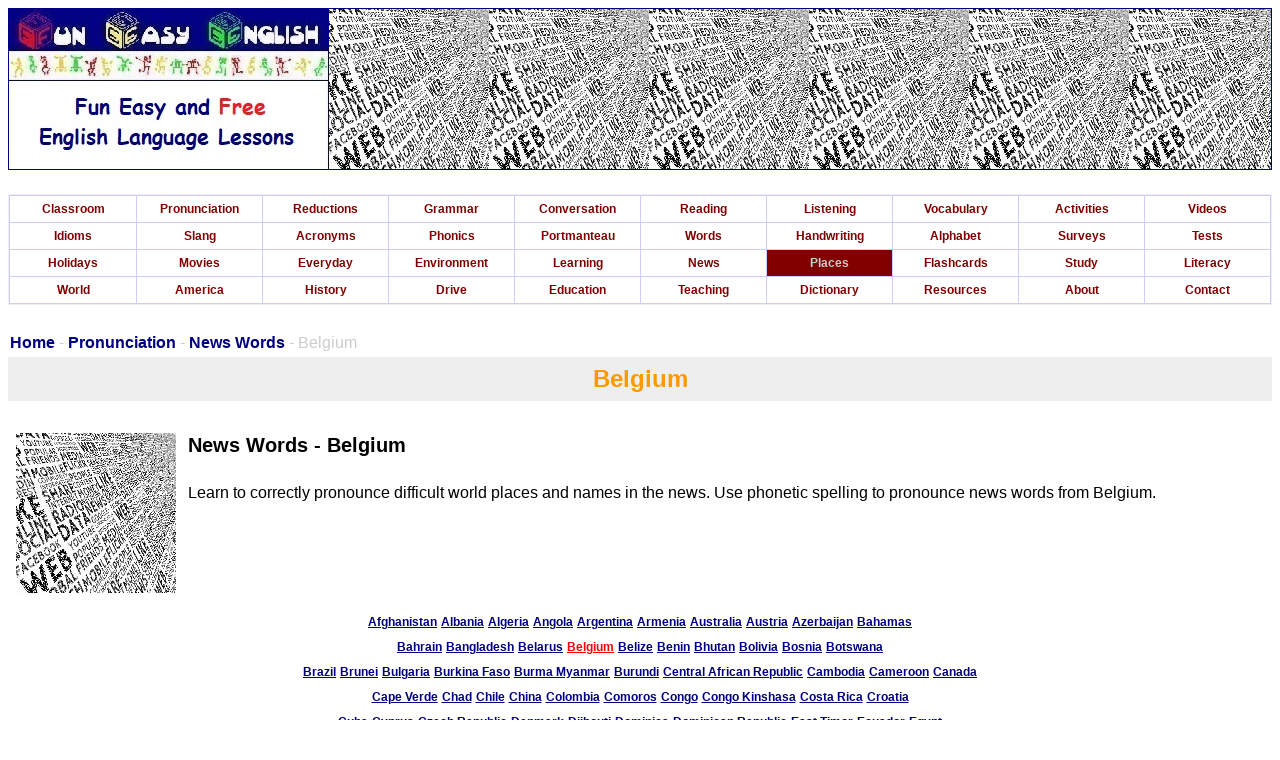

--- FILE ---
content_type: text/html
request_url: https://www.funeasyenglish.com/new-american-english-pronunciation-voice-of-america-voa-news-words-phonetic-spelling-world-places-names-belgium-country.htm
body_size: 7006
content:
<!DOCTYPE html PUBLIC "-//W3C//DTD XHTML 1.0 Transitional//EN" "https://www.w3.org/TR/xhtml1/DTD/xhtml1-transitional.dtd">
<html dir="ltr" xmlns="https://www.w3.org/1999/xhtml" xmlns:v="urn:schemas-microsoft-com:vml" xmlns:o="urn:schemas-microsoft-com:office:office">

<!-- #BeginTemplate "template/newpronunciationwords.dwt" -->

<head>

<meta http-equiv="Content-Language" content="en-us" />
<meta http-equiv="Content-Type" content="text/html; charset=utf-8" />

<!-- #BeginEditable "doctitle" -->
<title>Fun Easy English - new American english pronunciation Voice of America 
VOA news words phonetic spelling world places names Belgium country.</title>
<style type="text/css">
. {
	border-width: 0px;
}
</style>
<!-- #EndEditable -->

<link rel="shortcut icon" href="https://funeasyenglish.com/favicon-fee.ico" />
<link rel="stylesheet" type="text/css" href="CSS/newfeetemplate.css" />
<link rel="stylesheet" type="text/css" href="CSS/newfeepagecontent.css" />


<meta name="keywords" content="fun easy english,fun english,easy english,english,online,free,classroom,pronunciation,grammar,idioms,slang,reductions,contractions,conversation,alphabet writing,videos,activities,tv,television,radio,tests,surveys,facts,travel abroad,travel america,drive america,study america,student resources,teacher resources,dictionary"/>
<meta name="description" content="Fun Easy English - Learn English online for free, classroom, pronunciation, grammar, idioms, slang, reductions, contractions, conversation, alphabet writing, videos, activities, tv, radio, tests, surveys, facts, travel abroad, travel America, drive America, study America, student resources, teacher resources, dictionary."/>
<style type="text/css">
. {
	border-width: 0px;
}
. {
	border-width: 0px;
}
. {
	border-width: 0px;
}
</style>

<meta name="viewport" content="width=device-width, initial-scale=1.0"/>

<!-- Google tag (gtag.js) -->
<script async src="https://www.googletagmanager.com/gtag/js?id=G-69XT6R8QEV"></script>
<script>
  window.dataLayer = window.dataLayer || [];
  function gtag(){dataLayer.push(arguments);}
  gtag('js', new Date());

  gtag('config', 'G-69XT6R8QEV');
</script>

<meta name="google-site-verification" content="sDtkAo9jYT8kTC-Ctb1pNis8iIBUyCpQt9KCJ8RoJoI" />
</head>

<body>

<div class="sitefont">



	
	

		<table style="width: 100%" cellspacing="0" cellpadding="0">
			<tr>
				<td>
				<table style="width: 100%; height: 160px" cellspacing="0" cellpadding="0" class="tableborder">
					<tr>
						<td style="width: 20%">
						<a href="index.htm">
						<img alt="" src="graphics/site/Banner-Header-Site-New.jpg" width="320" height="160" class="graphicbordernone" /></a></td>
						<td style="width: 80%">
						<table style="width: 100%; height: 160px" cellspacing="0" cellpadding="0">
							<tr>
								<td class="bannerpronunciationwords">

								</td>
							</tr>
						</table>
						</td>
					</tr>
				</table>
				</td>
			</tr>
			<tr>
				<td>&nbsp;</td>
			</tr>
			<tr>
				<td>
				<table style="width: 100%" cellspacing="0" cellpadding="0" class="columntable">
					<tr>
						<td>
						<table style="width: 100%" cellspacing="1" class="columntableborder">
							<tr>
								<td style="width: 10%" valign="top" class="columntablebackground">
			<a href="new-classroom-free-online-classes-english-language-lessons-speaking-listening-writing-reading-introduction.htm" class="columntablelinks">
						Classroom</a></td>
								<td style="width: 10%" valign="top" class="columntablebackground">
			<a href="new-american-english-pronunciation-introduction.htm" class="columntablelinks">
						Pronunciation</a></td>
								<td style="width: 10%" valign="top" class="columntablebackground">
			<a href="new-american-english-reductions-reduced-words-introduction.htm" class="columntablelinks">
						Reductions</a></td>
								<td style="width: 10%" valign="top" class="columntablebackground">
			<a href="new-american-english-grammar-introduction.htm" class="columntablelinks">
						Grammar</a></td>
								<td style="width: 10%" valign="top" class="columntablebackground">
			<a href="new-american-english-standard-conversation-introduction.htm" class="columntablelinks">
						Conversation</a></td>
								<td style="width: 10%" valign="top" class="columntablebackground">
			<a href="new-american-english-reading-introduction.htm" class="columntablelinks">
						Reading</a></td>
								<td style="width: 10%" valign="top" class="columntablebackground">
			<a href="new-american-english-listening-online-television-video-audio-programs.htm" class="columntablelinks">
						Listening</a></td>
								<td style="width: 10%" valign="top" class="columntablebackground">
			<a href="new-american-english-language-vocabulary-pictures-words-dictionary-study-practice-introduction.htm" class="columntablelinks">
						Vocabulary</a></td>
								<td style="width: 10%" valign="top" class="columntablebackground">
			<a href="new-american-english-standard-activities-introduction.htm" class="columntablelinks">
						Activities</a></td>
								<td style="width: 10%" valign="top" class="columntablebackground">
			<a href="new-american-english-language-video-lessons-introduction.htm" class="columntablelinks">
						Videos</a></td>
							</tr>
							<tr>
								<td style="width: 10%" valign="top" class="columntablebackground">
			<a href="new-american-english-idioms-introduction.htm" class="columntablelinks">
						Idioms</a></td>
								<td style="width: 10%" valign="top" class="columntablebackground">
			<a href="new-american-english-slang-introduction.htm" class="columntablelinks">
						Slang</a></td>
								<td style="width: 10%" valign="top" class="columntablebackground">
			<a href="new-american-english-standard-acronyms-internet-cyber-slang-chatspeak-netspeak-shorthand-translexical-phonological-abbreviations-introduction.htm" class="columntablelinks">
						Acronyms</a></td>
								<td style="width: 10%" valign="top" class="columntablebackground">
			<a href="new-education-learning-program-course-lesson-instruction-materials-kids-english-activity-elementary-school-fun-easy-english-reading-phonics-three-letter-words-introduction.htm" class="columntablelinks">
						Phonics</a></td>
								<td style="width: 10%" valign="top" class="columntablebackground">
			<a href="new-american-english-language-vocabulary-standard-portmanteau-merged-words-definition-meaning-introduction.htm" class="columntablelinks">
						Portmanteau</a></td>
								<td style="width: 10%" valign="top" class="columntablebackground">
			<a href="new-american-english-language-vocabulary-pictures-words-dictionary-study-practice-voa-voice-of-america-special-english-word-book-definition-meaning-introduction.htm" class="columntablelinks">
						Words</a></td>
								<td style="width: 10%" valign="top" class="columntablebackground">
			<a href="new-writing-english-alphabet-in-manuscript-and-cursive-introduction.htm" class="columntablelinks">
						Handwriting</a></td>
								<td style="width: 10%" valign="top" class="columntablebackground">
						<a href="new-writing-english-alphabet-for-kids-introduction.htm" class="columntablelinks">
												Alphabet</a></td>
								<td style="width: 10%" valign="top" class="columntablebackground">
			<a href="new-american-english-study-practice-reading-writing-survey-poll-opinion-questionnaire-introduction.htm" class="columntablelinks">
						Surveys</a></td>
								<td style="width: 10%" valign="top" class="columntablebackground">
			<a href="new-english-test-exam-quiz-questionnaire-assessment-evaluation-study-practice-introduction.htm" class="columntablelinks">
						Tests</a></td>
							</tr>
							<tr>
								<td style="width: 10%" valign="top" class="columntablebackground">
			<a href="new-american-english-reading-holidays-introduction.htm" class="columntablelinks">
						Holidays</a></td>
								<td style="width: 10%" valign="top" class="columntablebackground">
			<a href="new-american-english-vocabulary-voa-voice-of-america-at-the-movies-videos-introduction.htm" class="columntablelinks">
						Movies</a></td>
								<td style="width: 10%" valign="top" class="columntablebackground">
			<a href="new-american-english-grammar-voa-voice-of-america-videos-introduction.htm" class="columntablelinks">
						Everyday</a></td>
								<td style="width: 10%" valign="top" class="columntablebackground">
			<a href="new-environment.htm" class="columntablelinks">
						Environment</a></td>
								<td style="width: 10%" valign="top" class="columntablebackground">
			<a href="new-home-learning-program-introduction.htm" class="columntablelinks">
						Learning</a></td>
								<td style="width: 10%" valign="top" class="columntablebackground">
			<a href="new-american-english-vocabulary-voa-voice-of-america-news-words-videos-introduction.htm" class="columntablelinks">
						News</a></td>
								<td style="width: 10%" valign="top" class="columnlinkbackground">
			<a href="new-american-english-pronunciation-voice-of-america-voa-news-words-phonetic-spelling-world-places-names-introduction.htm" class="columnlinksfont">
						Places</a></td>
								<td style="width: 10%" valign="top" class="columntablebackground">
			<a href="new-american-english-language-vocabulary-pictures-words-dictionary-study-practice-flashcards-presentation-introduction.htm" class="columntablelinks">
						Flashcards</a></td>
								<td style="width: 10%" valign="top" class="columntablebackground">
			<a href="new-american-english-study-information-introduction.htm" class="columntablelinks">
						Study</a></td>
								<td style="width: 10%" valign="top" class="columntablebackground">
			<a href="new-american-english-reading-voice-of-america-voa-news-literacy-introduction-news-through-time.htm" class="columntablelinks">
						Literacy</a></td>
							</tr>
							<tr>
								<td style="width: 10%" valign="top" class="columntablebackground">
			<a href="new-world-travel-abroad.htm" class="columntablelinks">
						World</a></td>
								<td style="width: 10%" valign="top" class="columntablebackground">
			<a href="new-travel-united-states-of-america.htm" class="columntablelinks">
						America</a></td>
								<td style="width: 10%" valign="top" class="columntablebackground">
			<a href="new-american-english-reading-library-of-congress-america-history-of-the-united-states-introduction.htm" class="columntablelinks">
						History</a></td>
								<td style="width: 10%" valign="top" class="columntablebackground">
			<a href="new-driving-united-states-of-america-road-signs-rules-regulations-introduction.htm" class="columntablelinks">
						Drive</a></td>
								<td style="width: 10%" valign="top" class="columntablebackground">
			<a href="new-educaton-study-english-in-america.htm" class="columntablelinks">
						Education</a></td>
								<td style="width: 10%" valign="top" class="columntablebackground">
			<a href="new-american-english-language-teaching-introduction.htm" class="columntablelinks">
						Teaching</a></td>
								<td style="width: 10%" valign="top" class="columntablebackground">
			<a href="new-american-english-dictionary.htm" class="columntablelinks">
						Dictionary</a></td>
								<td style="width: 10%" valign="top" class="columntablebackground">
			<a href="new-resources.htm" class="columntablelinks">
						Resources</a></td>
								<td style="width: 10%" valign="top" class="columntablebackground">
			<a href="new-about.htm" class="columntablelinks">
						About</a></td>
								<td style="width: 10%" valign="top" class="columntablebackground">
			<a href="new-contact.htm" class="columntablelinks">
						Contact</a></td>
							</tr>
							</table>
						</td>
					</tr>
				</table>
				</td>
			</tr>
			<tr>
				<td>&nbsp;</td>
			</tr>
			<tr>
				<td class="pagenavigation">
				<!-- #BeginEditable "navigation" -->
	
	
	
	
	
						<table style="width: 100%" cellspacing="1">
							<tr>
								<td>
							<a href="index.htm" class="pagenavigationlinks">
							Home</a> -
							<a href="new-american-english-pronunciation-introduction.htm" class="pagenavigationlinks">
							Pronunciation</a> - 
							<a href="new-american-english-pronunciation-voice-of-america-voa-news-words-phonetic-spelling-world-places-names-introduction.htm" class="pagenavigationlinks">
							News Words</a> - Belgium</td>
							</tr>
						</table>
	
	
	
	
	
						<!-- #EndEditable -->
				</td>
			</tr>
			<tr>
				<td class="titlebackground">
				<!-- #BeginEditable "header" -->
						<table style="width: 100%" cellspacing="1">
							<tr>
								<td>Belgium</td>
							</tr>
							</table>
						<!-- #EndEditable -->
				</td>
			</tr>
			<tr>
				<td>&nbsp;</td>
			</tr>
			<tr>
						<td><!-- #BeginEditable "content1" -->



				<table style="width: 100%" cellspacing="4" cellpadding="4">
					<tr>
						<td valign="top">
	
	
	
	
						<a href="new-american-english-pronunciation-voice-of-america-voa-news-words-phonetic-spelling-world-places-names-introduction.htm">
								<img alt="" src="graphics/site/Site-Navigation-Pronunciation-Words.jpg" width="160" height="160" class="graphicborder" /></a><span class="pagetopic">News 
						Words - Belgium</span><br />
						<br />
						Learn to correctly pronounce difficult world places and 
						names in the news. Use phonetic spelling to pronounce 
						news words from Belgium.</td>
					</tr>
					<tr>
						<td valign="top" class="center">
	
	
	
	
	<a href="new-american-english-pronunciation-voice-of-america-voa-news-words-phonetic-spelling-world-places-names-afghanistan-country.htm" class="fontcountry">
					Afghanistan</a>
	
	
	
	
	<a href="new-american-english-pronunciation-voice-of-america-voa-news-words-phonetic-spelling-world-places-names-albania-country.htm" class="fontcountry">
					Albania</a>
	
	
	
	
	<a href="new-american-english-pronunciation-voice-of-america-voa-news-words-phonetic-spelling-world-places-names-algeria-country.htm" class="fontcountry">
					Algeria</a>
	
	
	
	
	<a href="new-american-english-pronunciation-voice-of-america-voa-news-words-phonetic-spelling-world-places-names-angola-country.htm" class="fontcountry">
					Angola</a>
	
	
	
	
	<a href="new-american-english-pronunciation-voice-of-america-voa-news-words-phonetic-spelling-world-places-names-argentina-country.htm" class="fontcountry">
					Argentina</a>
	
	
	
	
	<a href="new-american-english-pronunciation-voice-of-america-voa-news-words-phonetic-spelling-world-places-names-armenia-country.htm" class="fontcountry">
					Armenia</a>
	
	
	
	
	<a href="new-american-english-pronunciation-voice-of-america-voa-news-words-phonetic-spelling-world-places-names-australia-country.htm" class="fontcountry">
					Australia</a>
	
	
	
	
	<a href="new-american-english-pronunciation-voice-of-america-voa-news-words-phonetic-spelling-world-places-names-austria-country.htm" class="fontcountry">
					Austria</a>
	
	
	
	
	<a href="new-american-english-pronunciation-voice-of-america-voa-news-words-phonetic-spelling-world-places-names-azerbaijan-country.htm" class="fontcountry">
					Azerbaijan</a>
	<a href="new-american-english-pronunciation-voice-of-america-voa-news-words-phonetic-spelling-world-places-names-bahamas-country.htm" class="fontcountry">
					Bahamas</a><br />
	<a href="new-american-english-pronunciation-voice-of-america-voa-news-words-phonetic-spelling-world-places-names-bahrain-country.htm" class="fontcountry">
					Bahrain</a>
	
	
	
	
	<a href="new-american-english-pronunciation-voice-of-america-voa-news-words-phonetic-spelling-world-places-names-bangladesh-country.htm" class="fontcountry">
					Bangladesh</a>
	
	
	
	
	<a href="new-american-english-pronunciation-voice-of-america-voa-news-words-phonetic-spelling-world-places-names-belarus-country.htm" class="fontcountry">
					Belarus</a>
	
	
	
	
	<a href="new-american-english-pronunciation-voice-of-america-voa-news-words-phonetic-spelling-world-places-names-belgium-country.htm" class="fontcountrylink">
					Belgium</a>
	
	
	
	
	<a href="new-american-english-pronunciation-voice-of-america-voa-news-words-phonetic-spelling-world-places-names-belize-country.htm" class="fontcountry">
					Belize</a>
	
	
	
	
	<a href="new-american-english-pronunciation-voice-of-america-voa-news-words-phonetic-spelling-world-places-names-benin-country.htm" class="fontcountry">
					Benin</a>
	
	
	
	
	<a href="new-american-english-pronunciation-voice-of-america-voa-news-words-phonetic-spelling-world-places-names-bhutan-country.htm" class="fontcountry">
					Bhutan</a>
	
	
	
	
	<a href="new-american-english-pronunciation-voice-of-america-voa-news-words-phonetic-spelling-world-places-names-bolivia-country.htm" class="fontcountry">
					Bolivia</a>
	<a href="new-american-english-pronunciation-voice-of-america-voa-news-words-phonetic-spelling-world-places-names-bosnia-country.htm" class="fontcountry">
					Bosnia</a>
	
	
	
	
	<a href="new-american-english-pronunciation-voice-of-america-voa-news-words-phonetic-spelling-world-places-names-botswana-country.htm" class="fontcountry">
					Botswana</a><br />
	<a href="new-american-english-pronunciation-voice-of-america-voa-news-words-phonetic-spelling-world-places-names-brazil-country.htm" class="fontcountry">
					Brazil</a>
	
	
	
	
	<a href="new-american-english-pronunciation-voice-of-america-voa-news-words-phonetic-spelling-world-places-names-brunei-country.htm" class="fontcountry">
					Brunei</a>
	
	
	
	
	<a href="new-american-english-pronunciation-voice-of-america-voa-news-words-phonetic-spelling-world-places-names-bulgaria-country.htm" class="fontcountry">
					Bulgaria</a>
	
	
	
	
	<a href="new-american-english-pronunciation-voice-of-america-voa-news-words-phonetic-spelling-world-places-names-burkina-faso-country.htm" class="fontcountry">
					Burkina Faso</a>
	
	
	
	
	<a href="new-american-english-pronunciation-voice-of-america-voa-news-words-phonetic-spelling-world-places-names-burma-myanmar-country.htm" class="fontcountry">
					Burma Myanmar</a>
	
	
	
	
	<a href="new-american-english-pronunciation-voice-of-america-voa-news-words-phonetic-spelling-world-places-names-burundi-country.htm" class="fontcountry">
					Burundi</a>
	
	
	
	
	<a href="new-american-english-pronunciation-voice-of-america-voa-news-words-phonetic-spelling-world-places-names-central-african-republic-country.htm" class="fontcountry">
					Central African Republic</a>
	
	
	
	
	<a href="new-american-english-pronunciation-voice-of-america-voa-news-words-phonetic-spelling-world-places-names-cambodia-country.htm" class="fontcountry">
					Cambodia</a>
	<a href="new-american-english-pronunciation-voice-of-america-voa-news-words-phonetic-spelling-world-places-names-cameroon-country.htm" class="fontcountry">
					Cameroon</a>
	
	
	
	
	<a href="new-american-english-pronunciation-voice-of-america-voa-news-words-phonetic-spelling-world-places-names-canada-country.htm" class="fontcountry">
					Canada</a><br />
	<a href="new-american-english-pronunciation-voice-of-america-voa-news-words-phonetic-spelling-world-places-names-cape-verde-country.htm" class="fontcountry">
					Cape Verde</a>
	
	
	
	
	<a href="new-american-english-pronunciation-voice-of-america-voa-news-words-phonetic-spelling-world-places-names-chad-country.htm" class="fontcountry">
					Chad</a>
	
	
	
	
	<a href="new-american-english-pronunciation-voice-of-america-voa-news-words-phonetic-spelling-world-places-names-chile-country.htm" class="fontcountry">
					Chile</a>
	
	
	
	
	<a href="new-american-english-pronunciation-voice-of-america-voa-news-words-phonetic-spelling-world-places-names-china-country.htm" class="fontcountry">
					China</a>
	
	
	
	
	<a href="new-american-english-pronunciation-voice-of-america-voa-news-words-phonetic-spelling-world-places-names-colombia-country.htm" class="fontcountry">
					Colombia</a>
	
	
	
	
	<a href="new-american-english-pronunciation-voice-of-america-voa-news-words-phonetic-spelling-world-places-names-comoros-country.htm" class="fontcountry">
					Comoros</a>
	<a href="new-american-english-pronunciation-voice-of-america-voa-news-words-phonetic-spelling-world-places-names-congo-country.htm" class="fontcountry">
					Congo</a>
	
	
	
	
	<a href="new-american-english-pronunciation-voice-of-america-voa-news-words-phonetic-spelling-world-places-names-congo-kinshasa-country.htm" class="fontcountry">
					Congo Kinshasa</a>
	<a href="new-american-english-pronunciation-voice-of-america-voa-news-words-phonetic-spelling-world-places-names-costa-rica-country.htm" class="fontcountry">
					Costa Rica</a>
	
	
	
	
	<a href="new-american-english-pronunciation-voice-of-america-voa-news-words-phonetic-spelling-world-places-names-croatia-country.htm" class="fontcountry">
					Croatia</a><br />
	<a href="new-american-english-pronunciation-voice-of-america-voa-news-words-phonetic-spelling-world-places-names-cuba-country.htm" class="fontcountry">
					Cuba</a>
	
	
	
	
	<a href="new-american-english-pronunciation-voice-of-america-voa-news-words-phonetic-spelling-world-places-names-cyprus-country.htm" class="fontcountry">
					Cyprus</a>
	
	
	
	
	<a href="new-american-english-pronunciation-voice-of-america-voa-news-words-phonetic-spelling-world-places-names-czech-republic-country.htm" class="fontcountry">
					Czech Republic</a>
	<a href="new-american-english-pronunciation-voice-of-america-voa-news-words-phonetic-spelling-world-places-names-denmark-country.htm" class="fontcountry">
					Denmark</a>
	
	
	
	
	<a href="new-american-english-pronunciation-voice-of-america-voa-news-words-phonetic-spelling-world-places-names-djibouti-country.htm" class="fontcountry">
					Djibouti</a>
	
	
	
	
	<a href="new-american-english-pronunciation-voice-of-america-voa-news-words-phonetic-spelling-world-places-names-dominica-country.htm" class="fontcountry">
					Dominica</a>
	
	
	
	
	<a href="new-american-english-pronunciation-voice-of-america-voa-news-words-phonetic-spelling-world-places-names-dominican-republic-country.htm" class="fontcountry">
					Dominican Republic</a>
	
	
	
	
	<a href="new-american-english-pronunciation-voice-of-america-voa-news-words-phonetic-spelling-world-places-names-east-timor-country.htm" class="fontcountry">
					East Timor</a>
	
	
	
	
	<a href="new-american-english-pronunciation-voice-of-america-voa-news-words-phonetic-spelling-world-places-names-ecuador-country.htm" class="fontcountry">
					Ecuador</a>
	
	
	
	
	<a href="new-american-english-pronunciation-voice-of-america-voa-news-words-phonetic-spelling-world-places-names-egypt-country.htm" class="fontcountry">
					Egypt</a><br />
	<a href="new-american-english-pronunciation-voice-of-america-voa-news-words-phonetic-spelling-world-places-names-el-salvador-country.htm" class="fontcountry">
					El Salvador</a>
	
	
	
	
	<a href="new-american-english-pronunciation-voice-of-america-voa-news-words-phonetic-spelling-world-places-names-equatorial-guinea-country.htm" class="fontcountry">
					Equatorial Guinea</a>
	<a href="new-american-english-pronunciation-voice-of-america-voa-news-words-phonetic-spelling-world-places-names-eritrea-country.htm" class="fontcountry">
					Eritrea</a>
	
	
	
	
	<a href="new-american-english-pronunciation-voice-of-america-voa-news-words-phonetic-spelling-world-places-names-estonia-country.htm" class="fontcountry">
					Estonia</a>
	
	
	
	
	<a href="new-american-english-pronunciation-voice-of-america-voa-news-words-phonetic-spelling-world-places-names-ethiopia-country.htm" class="fontcountry">
					Ethiopia</a>
	
	
	
	
	<a href="new-american-english-pronunciation-voice-of-america-voa-news-words-phonetic-spelling-world-places-names-fiji-country.htm" class="fontcountry">
					Fiji</a>
	
	
	
	
	<a href="new-american-english-pronunciation-voice-of-america-voa-news-words-phonetic-spelling-world-places-names-finland-country.htm" class="fontcountry">
					Finland</a>
	
	
	
	
	<a href="new-american-english-pronunciation-voice-of-america-voa-news-words-phonetic-spelling-world-places-names-france-country.htm" class="fontcountry">
					France</a>
	
	
	
	
	<a href="new-american-english-pronunciation-voice-of-america-voa-news-words-phonetic-spelling-world-places-names-french-polynesia-country.htm" class="fontcountry">
					French Polynesia</a>
	
	
	
	
	<a href="new-american-english-pronunciation-voice-of-america-voa-news-words-phonetic-spelling-world-places-names-gabon-country.htm" class="fontcountry">
					Gabon</a><br />
	<a href="new-american-english-pronunciation-voice-of-america-voa-news-words-phonetic-spelling-world-places-names-gambia-country.htm" class="fontcountry">
					Gambia</a>
	
	
	
	
	<a href="new-american-english-pronunciation-voice-of-america-voa-news-words-phonetic-spelling-world-places-names-georgia-country.htm" class="fontcountry">
					Georgia</a>
	<a href="new-american-english-pronunciation-voice-of-america-voa-news-words-phonetic-spelling-world-places-names-germany-country.htm" class="fontcountry">
					Germany</a>
	
	
	
	
	<a href="new-american-english-pronunciation-voice-of-america-voa-news-words-phonetic-spelling-world-places-names-ghana-country.htm" class="fontcountry">
					Ghana</a>
	
	
	
	
	<a href="new-american-english-pronunciation-voice-of-america-voa-news-words-phonetic-spelling-world-places-names-greece-country.htm" class="fontcountry">
					Greece</a>
	
	
	
	
	<a href="new-american-english-pronunciation-voice-of-america-voa-news-words-phonetic-spelling-world-places-names-grenada-country.htm" class="fontcountry">
					Grenada</a>
	
	
	
	
	<a href="new-american-english-pronunciation-voice-of-america-voa-news-words-phonetic-spelling-world-places-names-guatemala-country.htm" class="fontcountry">
					Guatemala</a>
	
	
	
	
	<a href="new-american-english-pronunciation-voice-of-america-voa-news-words-phonetic-spelling-world-places-names-guinea-country.htm" class="fontcountry">
					Guinea</a>
	
	
	
	
	<a href="new-american-english-pronunciation-voice-of-america-voa-news-words-phonetic-spelling-world-places-names-guinea-bissau-country.htm" class="fontcountry">
					Guinea Bissau</a>
	
	
	
	
	<a href="new-american-english-pronunciation-voice-of-america-voa-news-words-phonetic-spelling-world-places-names-guyana-country.htm" class="fontcountry">
					Guyana</a><br />
	<a href="new-american-english-pronunciation-voice-of-america-voa-news-words-phonetic-spelling-world-places-names-haiti-country.htm" class="fontcountry">
					Haiti</a>
	
	
	
	
	<a href="new-american-english-pronunciation-voice-of-america-voa-news-words-phonetic-spelling-world-places-names-honduras-country.htm" class="fontcountry">
					Honduras</a>
	<a href="new-american-english-pronunciation-voice-of-america-voa-news-words-phonetic-spelling-world-places-names-hong-kong-country.htm" class="fontcountry">
					Hong Kong</a>
	
	
	
	
	<a href="new-american-english-pronunciation-voice-of-america-voa-news-words-phonetic-spelling-world-places-names-hungary-country.htm" class="fontcountry">
					Hungary</a>
	
	
	
	
	<a href="new-american-english-pronunciation-voice-of-america-voa-news-words-phonetic-spelling-world-places-names-iceland-country.htm" class="fontcountry">
					Iceland</a>
	
	
	
	
	<a href="new-american-english-pronunciation-voice-of-america-voa-news-words-phonetic-spelling-world-places-names-india-country.htm" class="fontcountry">
					India</a>
	
	
	
	
	<a href="new-american-english-pronunciation-voice-of-america-voa-news-words-phonetic-spelling-world-places-names-indonesia-country.htm" class="fontcountry">
					Indonesia</a>
	
	
	
	
	<a href="new-american-english-pronunciation-voice-of-america-voa-news-words-phonetic-spelling-world-places-names-iran-country.htm" class="fontcountry">
					Iran</a>
	
	
	
	
	<a href="new-american-english-pronunciation-voice-of-america-voa-news-words-phonetic-spelling-world-places-names-iraq-country.htm" class="fontcountry">
					Iraq</a>
	
	
	
	
	<a href="new-american-english-pronunciation-voice-of-america-voa-news-words-phonetic-spelling-world-places-names-ireland-country.htm" class="fontcountry">
					Ireland</a><br />
	<a href="new-american-english-pronunciation-voice-of-america-voa-news-words-phonetic-spelling-world-places-names-israel-country.htm" class="fontcountry">
					Israel</a>
	<a href="new-american-english-pronunciation-voice-of-america-voa-news-words-phonetic-spelling-world-places-names-italy-country.htm" class="fontcountry">
					Italy</a>
	
	
	
	
	<a href="new-american-english-pronunciation-voice-of-america-voa-news-words-phonetic-spelling-world-places-names-ivory-coast-country.htm" class="fontcountry">
					Ivory Coast</a>
	
	
	
	
	<a href="new-american-english-pronunciation-voice-of-america-voa-news-words-phonetic-spelling-world-places-names-jamaica-country.htm" class="fontcountry">
					Jamaica</a>
	
	
	
	
	<a href="new-american-english-pronunciation-voice-of-america-voa-news-words-phonetic-spelling-world-places-names-japan-country.htm" class="fontcountry">
					Japan</a>
	
	
	
	
	<a href="new-american-english-pronunciation-voice-of-america-voa-news-words-phonetic-spelling-world-places-names-jordan-country.htm" class="fontcountry">
					Jordan</a>
	
	
	
	
	<a href="new-american-english-pronunciation-voice-of-america-voa-news-words-phonetic-spelling-world-places-names-kazakhstan-country.htm" class="fontcountry">
					Kazakhstan</a>
	
	
	
	
	<a href="new-american-english-pronunciation-voice-of-america-voa-news-words-phonetic-spelling-world-places-names-kenya-country.htm" class="fontcountry">
					Kenya</a>
	<a href="new-american-english-pronunciation-voice-of-america-voa-news-words-phonetic-spelling-world-places-names-kosovo-country.htm" class="fontcountry">
					Kosovo</a>
	
	
	
	
	<a href="new-american-english-pronunciation-voice-of-america-voa-news-words-phonetic-spelling-world-places-names-kuwait-country.htm" class="fontcountry">
					Kuwait</a><br />
	<a href="new-american-english-pronunciation-voice-of-america-voa-news-words-phonetic-spelling-world-places-names-kyrgyzstan-country.htm" class="fontcountry">
					Kyrgyzstan</a>
	
	
	
	
	<a href="new-american-english-pronunciation-voice-of-america-voa-news-words-phonetic-spelling-world-places-names-laos-country.htm" class="fontcountry">
					Laos</a>
	
	
	
	
	<a href="new-american-english-pronunciation-voice-of-america-voa-news-words-phonetic-spelling-world-places-names-latvia-country.htm" class="fontcountry">
					Latvia</a>
	
	
	
	
	<a href="new-american-english-pronunciation-voice-of-america-voa-news-words-phonetic-spelling-world-places-names-lebanon-country.htm" class="fontcountry">
					Lebanon</a>
	
	
	
	
	<a href="new-american-english-pronunciation-voice-of-america-voa-news-words-phonetic-spelling-world-places-names-lesotho-country.htm" class="fontcountry">
					Lesotho</a>
	<a href="new-american-english-pronunciation-voice-of-america-voa-news-words-phonetic-spelling-world-places-names-liberia-country.htm" class="fontcountry">
					Liberia</a>
	
	
	
	
	<a href="new-american-english-pronunciation-voice-of-america-voa-news-words-phonetic-spelling-world-places-names-libya-country.htm" class="fontcountry">
					Libya</a>
	
	
	
	
	<a href="new-american-english-pronunciation-voice-of-america-voa-news-words-phonetic-spelling-world-places-names-lithuania-country.htm" class="fontcountry">
					Lithuania</a>
	
	
	
	
	<a href="new-american-english-pronunciation-voice-of-america-voa-news-words-phonetic-spelling-world-places-names-luxembourg-country.htm" class="fontcountry">
					Luxembourg</a>
	
	
	
	
	<a href="new-american-english-pronunciation-voice-of-america-voa-news-words-phonetic-spelling-world-places-names-macedonia-country.htm" class="fontcountry">
					Macedonia</a><br />
	<a href="new-american-english-pronunciation-voice-of-america-voa-news-words-phonetic-spelling-world-places-names-madagascar-country.htm" class="fontcountry">
					Madagascar</a>
	
	
	
	
	<a href="new-american-english-pronunciation-voice-of-america-voa-news-words-phonetic-spelling-world-places-names-malawi-country.htm" class="fontcountry">
					Malawi</a>
	
	
	
	
	<a href="new-american-english-pronunciation-voice-of-america-voa-news-words-phonetic-spelling-world-places-names-malaysia-country.htm" class="fontcountry">
					Malaysia</a>
	
	
	
	
	<a href="new-american-english-pronunciation-voice-of-america-voa-news-words-phonetic-spelling-world-places-names-maldives-country.htm" class="fontcountry">
					Maldives</a>
	
	
	
	
	<a href="new-american-english-pronunciation-voice-of-america-voa-news-words-phonetic-spelling-world-places-names-mali-country.htm" class="fontcountry">
					Mali</a>
	<a href="new-american-english-pronunciation-voice-of-america-voa-news-words-phonetic-spelling-world-places-names-malta-country.htm" class="fontcountry">
					Malta</a>
	
	
	
	
	<a href="new-american-english-pronunciation-voice-of-america-voa-news-words-phonetic-spelling-world-places-names-mauritania-country.htm" class="fontcountry">
					Mauritania</a>
	
	
	
	
	<a href="new-american-english-pronunciation-voice-of-america-voa-news-words-phonetic-spelling-world-places-names-mauritius-country.htm" class="fontcountry">
					Mauritius</a>
	
	
	
	
	<a href="new-american-english-pronunciation-voice-of-america-voa-news-words-phonetic-spelling-world-places-names-mexico-country.htm" class="fontcountry">
					Mexico</a>
	
	
	
	
	<a href="new-american-english-pronunciation-voice-of-america-voa-news-words-phonetic-spelling-world-places-names-moldova-country.htm" class="fontcountry">
					Moldova</a><br />
	<a href="new-american-english-pronunciation-voice-of-america-voa-news-words-phonetic-spelling-world-places-names-monaco-country.htm" class="fontcountry">
					Monaco</a>
	
	
	
	
	<a href="new-american-english-pronunciation-voice-of-america-voa-news-words-phonetic-spelling-world-places-names-mongolia-country.htm" class="fontcountry">
					Mongolia</a>
	
	
	
	
	<a href="new-american-english-pronunciation-voice-of-america-voa-news-words-phonetic-spelling-world-places-names-montenegro-country.htm" class="fontcountry">
					Montenegro</a>
	
	
	
	
	<a href="new-american-english-pronunciation-voice-of-america-voa-news-words-phonetic-spelling-world-places-names-morocco-country.htm" class="fontcountry">
					Morocco</a>
	<a href="new-american-english-pronunciation-voice-of-america-voa-news-words-phonetic-spelling-world-places-names-mozambique-country.htm" class="fontcountry">
					Mozambique</a>
	
	
	
	
	<a href="new-american-english-pronunciation-voice-of-america-voa-news-words-phonetic-spelling-world-places-names-namibia-country.htm" class="fontcountry">
					Namibia</a>
	
	
	
	
	<a href="new-american-english-pronunciation-voice-of-america-voa-news-words-phonetic-spelling-world-places-names-nauru-country.htm" class="fontcountry">
					Nauru</a>
	
	
	
	
	<a href="new-american-english-pronunciation-voice-of-america-voa-news-words-phonetic-spelling-world-places-names-nepal-country.htm" class="fontcountry">
					Nepal</a>
	
	
	
	
	<a href="new-american-english-pronunciation-voice-of-america-voa-news-words-phonetic-spelling-world-places-names-netherlands-country.htm" class="fontcountry">
					Netherlands</a>
	
	
	
	
	<a href="new-american-english-pronunciation-voice-of-america-voa-news-words-phonetic-spelling-world-places-names-new-zealand-country.htm" class="fontcountry">
					New Zealand</a><br />
	<a href="new-american-english-pronunciation-voice-of-america-voa-news-words-phonetic-spelling-world-places-names-nicaragua-country.htm" class="fontcountry">
					Nicaragua</a>
	
	
	
	
	<a href="new-american-english-pronunciation-voice-of-america-voa-news-words-phonetic-spelling-world-places-names-niger-country.htm" class="fontcountry">
					Niger</a>
	
	
	
	
	<a href="new-american-english-pronunciation-voice-of-america-voa-news-words-phonetic-spelling-world-places-names-nigeria-country.htm" class="fontcountry">
					Nigeria</a>
	
	
	
	
	<a href="new-american-english-pronunciation-voice-of-america-voa-news-words-phonetic-spelling-world-places-names-north-korea-country.htm" class="fontcountry">
					North Korea</a>
	<a href="new-american-english-pronunciation-voice-of-america-voa-news-words-phonetic-spelling-world-places-names-norway-country.htm" class="fontcountry">
					Norway</a>
	
	
	
	
	<a href="new-american-english-pronunciation-voice-of-america-voa-news-words-phonetic-spelling-world-places-names-oman-country.htm" class="fontcountry">
					Oman</a>
	
	
	
	
	<a href="new-american-english-pronunciation-voice-of-america-voa-news-words-phonetic-spelling-world-places-names-pakistan-country.htm" class="fontcountry">
					Pakistan</a>
	
	
	
	
	<a href="new-american-english-pronunciation-voice-of-america-voa-news-words-phonetic-spelling-world-places-names-palau-country.htm" class="fontcountry">
					Palau</a>
	
	
	
	
	<a href="new-american-english-pronunciation-voice-of-america-voa-news-words-phonetic-spelling-world-places-names-palestinian-country.htm" class="fontcountry">
					Palestinian</a>
	
	
	
	
	<a href="new-american-english-pronunciation-voice-of-america-voa-news-words-phonetic-spelling-world-places-names-panama-country.htm" class="fontcountry">
					Panama</a><br />
	<a href="new-american-english-pronunciation-voice-of-america-voa-news-words-phonetic-spelling-world-places-names-papua-new-guinea-country.htm" class="fontcountry">
					Papua New Guinea</a>
	
	
	
	
	<a href="new-american-english-pronunciation-voice-of-america-voa-news-words-phonetic-spelling-world-places-names-paraguay-country.htm" class="fontcountry">
					Paraguay</a>
	
	
	
	
	<a href="new-american-english-pronunciation-voice-of-america-voa-news-words-phonetic-spelling-world-places-names-peru-country.htm" class="fontcountry">
					Peru</a>
	
	
	
	
	<a href="new-american-english-pronunciation-voice-of-america-voa-news-words-phonetic-spelling-world-places-names-philippines-country.htm" class="fontcountry">
					Philippines</a>
	<a href="new-american-english-pronunciation-voice-of-america-voa-news-words-phonetic-spelling-world-places-names-poland-country.htm" class="fontcountry">
					Poland</a>
	
	
	
	
	<a href="new-american-english-pronunciation-voice-of-america-voa-news-words-phonetic-spelling-world-places-names-portugal-country.htm" class="fontcountry">
					Portugal</a>
	
	
	
	
	<a href="new-american-english-pronunciation-voice-of-america-voa-news-words-phonetic-spelling-world-places-names-puerto-rico-country.htm" class="fontcountry">
					Puerto Rico</a>
	
	
	
	
	<a href="new-american-english-pronunciation-voice-of-america-voa-news-words-phonetic-spelling-world-places-names-qatar-country.htm" class="fontcountry">
					Qatar</a>
	
	
	
	
	<a href="new-american-english-pronunciation-voice-of-america-voa-news-words-phonetic-spelling-world-places-names-romania-country.htm" class="fontcountry">
					Romania</a>
	
	
	
	
	<a href="new-american-english-pronunciation-voice-of-america-voa-news-words-phonetic-spelling-world-places-names-russia-country.htm" class="fontcountry">
					Russia</a><br />
	<a href="new-american-english-pronunciation-voice-of-america-voa-news-words-phonetic-spelling-world-places-names-rwanda-country.htm" class="fontcountry">
					Rwanda</a>
	
	
	
	
	<a href="new-american-english-pronunciation-voice-of-america-voa-news-words-phonetic-spelling-world-places-names-saint-lucia-country.htm" class="fontcountry">
					Saint Lucia</a>
	
	
	
	
	<a href="new-american-english-pronunciation-voice-of-america-voa-news-words-phonetic-spelling-world-places-names-saint-vincent-country.htm" class="fontcountry">
					Saint Vincent</a>
	<a href="new-american-english-pronunciation-voice-of-america-voa-news-words-phonetic-spelling-world-places-names-samoa-country.htm" class="fontcountry">
					Samoa</a>
	
	
	
	
	<a href="new-american-english-pronunciation-voice-of-america-voa-news-words-phonetic-spelling-world-places-names-sao-tome-country.htm" class="fontcountry">
					Sao Tome</a>
	
	
	
	
	<a href="new-american-english-pronunciation-voice-of-america-voa-news-words-phonetic-spelling-world-places-names-saudi-arabia-country.htm" class="fontcountry">
					Saudi Arabia</a>
	
	
	
	
	<a href="new-american-english-pronunciation-voice-of-america-voa-news-words-phonetic-spelling-world-places-names-senegal-country.htm" class="fontcountry">
					Senegal</a>
	
	
	
	
	<a href="new-american-english-pronunciation-voice-of-america-voa-news-words-phonetic-spelling-world-places-names-serbia-country.htm" class="fontcountry">
					Serbia</a>
	
	
	
	
	<a href="new-american-english-pronunciation-voice-of-america-voa-news-words-phonetic-spelling-world-places-names-seychelles-country.htm" class="fontcountry">
					Seychelles</a>
	
	
	
	
	<a href="new-american-english-pronunciation-voice-of-america-voa-news-words-phonetic-spelling-world-places-names-sierra-leone-country.htm" class="fontcountry">
					Sierra Leone</a><br />
	<a href="new-american-english-pronunciation-voice-of-america-voa-news-words-phonetic-spelling-world-places-names-singapore-country.htm" class="fontcountry">
					Singapore</a>
	
	
	
	
	<a href="new-american-english-pronunciation-voice-of-america-voa-news-words-phonetic-spelling-world-places-names-slovakia-country.htm" class="fontcountry">
					Slovakia</a>
	
	
	
	
	<a href="new-american-english-pronunciation-voice-of-america-voa-news-words-phonetic-spelling-world-places-names-slovenia-country.htm" class="fontcountry">
					Slovenia</a>
	<a href="new-american-english-pronunciation-voice-of-america-voa-news-words-phonetic-spelling-world-places-names-solomon-islands-country.htm" class="fontcountry">
					Solomon Islands</a>
	
	
	
	
	<a href="new-american-english-pronunciation-voice-of-america-voa-news-words-phonetic-spelling-world-places-names-somalia-country.htm" class="fontcountry">
					Somalia</a>
	
	
	
	
	<a href="new-american-english-pronunciation-voice-of-america-voa-news-words-phonetic-spelling-world-places-names-somaliland-country.htm" class="fontcountry">
					Somaliland</a>
	
	
	
	
	<a href="new-american-english-pronunciation-voice-of-america-voa-news-words-phonetic-spelling-world-places-names-south-africa-country.htm" class="fontcountry">
					South Africa</a>
	
	
	
	
	<a href="new-american-english-pronunciation-voice-of-america-voa-news-words-phonetic-spelling-world-places-names-south-korea-country.htm" class="fontcountry">
					South Korea</a>
	
	
	
	
	<a href="new-american-english-pronunciation-voice-of-america-voa-news-words-phonetic-spelling-world-places-names-south-sudan-country.htm" class="fontcountry">
					South Sudan</a>
	
	
	
	
	<a href="new-american-english-pronunciation-voice-of-america-voa-news-words-phonetic-spelling-world-places-names-spain-country.htm" class="fontcountry">
					Spain</a><br />
	<a href="new-american-english-pronunciation-voice-of-america-voa-news-words-phonetic-spelling-world-places-names-sri-lanka-country.htm" class="fontcountry">
					Sri Lanka</a>
	
	
	
	
	<a href="new-american-english-pronunciation-voice-of-america-voa-news-words-phonetic-spelling-world-places-names-sudan-country.htm" class="fontcountry">
					Sudan</a>
	<a href="new-american-english-pronunciation-voice-of-america-voa-news-words-phonetic-spelling-world-places-names-suriname-country.htm" class="fontcountry">
					Suriname</a>
	
	
	
	
	<a href="new-american-english-pronunciation-voice-of-america-voa-news-words-phonetic-spelling-world-places-names-swaziland-country.htm" class="fontcountry">
					Swaziland</a>
	
	
	
	
	<a href="new-american-english-pronunciation-voice-of-america-voa-news-words-phonetic-spelling-world-places-names-sweden-country.htm" class="fontcountry">
					Sweden</a>
	
	
	
	
	<a href="new-american-english-pronunciation-voice-of-america-voa-news-words-phonetic-spelling-world-places-names-switzerland-country.htm" class="fontcountry">
					Switzerland</a>
	
	
	
	
	<a href="new-american-english-pronunciation-voice-of-america-voa-news-words-phonetic-spelling-world-places-names-syria-country.htm" class="fontcountry">
					Syria</a>
	
	
	
	
	<a href="new-american-english-pronunciation-voice-of-america-voa-news-words-phonetic-spelling-world-places-names-taiwan-country.htm" class="fontcountry">
					Taiwan</a>
	
	
	
	
	<a href="new-american-english-pronunciation-voice-of-america-voa-news-words-phonetic-spelling-world-places-names-tajikistan-country.htm" class="fontcountry">
					Tajikistan</a>
	
	
	
	
	<a href="new-american-english-pronunciation-voice-of-america-voa-news-words-phonetic-spelling-world-places-names-tanzania-country.htm" class="fontcountry">
					Tanzania</a><br />
	<a href="new-american-english-pronunciation-voice-of-america-voa-news-words-phonetic-spelling-world-places-names-thailand-country.htm" class="fontcountry">
					Thailand</a>
	
	
	
	
	<a href="new-american-english-pronunciation-voice-of-america-voa-news-words-phonetic-spelling-world-places-names-tibet-country.htm" class="fontcountry">
					Tibet</a>
	<a href="new-american-english-pronunciation-voice-of-america-voa-news-words-phonetic-spelling-world-places-names-togo-country.htm" class="fontcountry">
					Togo</a>
	
	
	
	
	<a href="new-american-english-pronunciation-voice-of-america-voa-news-words-phonetic-spelling-world-places-names-tonga-country.htm" class="fontcountry">
					Tonga</a>
	
	
	
	
	<a href="new-american-english-pronunciation-voice-of-america-voa-news-words-phonetic-spelling-world-places-names-trinidad-country.htm" class="fontcountry">
					Trinidad</a>
	
	
	
	
	<a href="new-american-english-pronunciation-voice-of-america-voa-news-words-phonetic-spelling-world-places-names-tunisia-country.htm" class="fontcountry">
					Tunisia</a>
	
	
	
	
	<a href="new-american-english-pronunciation-voice-of-america-voa-news-words-phonetic-spelling-world-places-names-turkey-country.htm" class="fontcountry">
					Turkey</a>
	
	
	
	
	<a href="new-american-english-pronunciation-voice-of-america-voa-news-words-phonetic-spelling-world-places-names-turkmenistan-country.htm" class="fontcountry">
					Turkmenistan</a>
	
	
	
	
	<a href="new-american-english-pronunciation-voice-of-america-voa-news-words-phonetic-spelling-world-places-names-uganda-country.htm" class="fontcountry">
					Uganda</a>
	
	
	
	
	<a href="new-american-english-pronunciation-voice-of-america-voa-news-words-phonetic-spelling-world-places-names-ukraine-country.htm" class="fontcountry">
					Ukraine</a><br />
	<a href="new-american-english-pronunciation-voice-of-america-voa-news-words-phonetic-spelling-world-places-names-united-arab-emirates-country.htm" class="fontcountry">
					United Arab Emirates</a>
	<a href="new-american-english-pronunciation-voice-of-america-voa-news-words-phonetic-spelling-world-places-names-united-kingdom-country.htm" class="fontcountry">
					United Kingdom</a>
	
	
	
	
	<a href="new-american-english-pronunciation-voice-of-america-voa-news-words-phonetic-spelling-world-places-names-united-states-country.htm" class="fontcountry">
					United States</a>
	
	
	
	
	<a href="new-american-english-pronunciation-voice-of-america-voa-news-words-phonetic-spelling-world-places-names-uruguay-country.htm" class="fontcountry">
					Uruguay</a>
	
	
	
	
	<a href="new-american-english-pronunciation-voice-of-america-voa-news-words-phonetic-spelling-world-places-names-uzbekistan-country.htm" class="fontcountry">
					Uzbekistan</a>
	
	
	
	
	<a href="new-american-english-pronunciation-voice-of-america-voa-news-words-phonetic-spelling-world-places-names-vanuatu-country.htm" class="fontcountry">
					Vanuatu</a>
	<a href="new-american-english-pronunciation-voice-of-america-voa-news-words-phonetic-spelling-world-places-names-venezuela-country.htm" class="fontcountry">
					Venezuela</a>
	
	
	
	
	<a href="new-american-english-pronunciation-voice-of-america-voa-news-words-phonetic-spelling-world-places-names-vietnam-country.htm" class="fontcountry">
					Vietnam</a>
	
	
	
	
	<a href="new-american-english-pronunciation-voice-of-america-voa-news-words-phonetic-spelling-world-places-names-yemen-country.htm" class="fontcountry">
					Yemen</a>
	
	
	
	
	<a href="new-american-english-pronunciation-voice-of-america-voa-news-words-phonetic-spelling-world-places-names-yugoslavia-country.htm" class="fontcountry">
					Yugoslavia</a><br />
	<a href="new-american-english-pronunciation-voice-of-america-voa-news-words-phonetic-spelling-world-places-names-zaire-country.htm" class="fontcountry">
					Zaire</a>
	
	
	
	
	<a href="new-american-english-pronunciation-voice-of-america-voa-news-words-phonetic-spelling-world-places-names-zambia-country.htm" class="fontcountry">
					Zambia</a>
	
	
	
	
	<a href="new-american-english-pronunciation-voice-of-america-voa-news-words-phonetic-spelling-world-places-names-zanzibar-country.htm" class="fontcountry">
					Zanzibar</a>
	
	
	
	
	<a href="new-american-english-pronunciation-voice-of-america-voa-news-words-phonetic-spelling-world-places-names-zimbabwe-country.htm" class="fontcountry">
					Zimbabwe</a><br />
						</td>
					</tr>
					</table>



						<!-- #EndEditable --></td>
					</tr>
			<tr>
						<td><!-- #BeginEditable "content2" -->



				<table style="width: 100%" cellspacing="4" cellpadding="4">
					<tr>
						<td valign="top">
	
	
	
	
						<span class="pagetopic">News Words</span></td>
					</tr>
					<tr>
						<td valign="top">
	
	
	
	
						<span class="fontbold">English Spelling<br />
						Phonetic Spelling</span></td>
					</tr>
					<tr>
						<td valign="top">
	
	
	
	
						AELVOET, MAGDA<br />
						MAHK-dah AHL-voot<br />
						<br />
						ALBERT<br />
						ahl-B-AIR<br />
						<br />
						BAUDOUIN<br />
						bow-DWAN<br />
						<br />
						BRAMMERTZ, SERGE<br />
						SEHRJ-(eh) BRAHM-ahrtz<br />
						<br />
						CLAES, WILLY<br />
						WEE-lee KLAHS <br />
						<br />
						COEME, GUY<br />
						GHEE koh-EHM<br />
						<br />
						DANNEELS, GOTFRIED<br />
						GAHT-freed DAH-neels<br />
						<br />
						DE CLERCK, STEFAAN<br />
						STEE-fahn duh KLEHRK<br />
						<br />
						DE GUCHT, KARL<br />
						KAHRL duh HOOK-t<br />
						<br />
						DE VEUSTER, JOSEPH<br />
						zhoh-ZHEHF duh VEHR-steh</td>
					</tr>
					</table>



						<!-- #EndEditable --></td>
					</tr>
			<tr>
						<td><!-- #BeginEditable "content3" -->



				<table style="width: 100%" cellspacing="4" cellpadding="4">
					<tr>
						<td valign="top">
	
	
	
	
						<span class="pagetopic">News Words</span></td>
					</tr>
					<tr>
						<td valign="top">
	
	
	
	
						<span class="fontbold">English Spelling<br />
						Phonetic Spelling</span></td>
					</tr>
					<tr>
						<td valign="top">
	
	
	
	
						DEHAENE, JEAN LUC<br />
						ZHAH(n) L-YEWK deh-HAH-neh<br />
						<br />
						DUTROUX, MARC<br />
						MAHRK dew-TROO<br />
						<br />
						FLAHAUT, ANDRE<br />
						AHN-dray FLAH-OH<br />
						<br />
						LETERME, YVES<br />
						EEV leh-TEHR-meh<br />
						<br />
						MICHEL, LOUIS<br />
						LOO-EEE mee-SHEHL<br />
						<br />
						NACKAERTS, HERMAN<br />
						hehr-MAHN NAHK-air-ts<br />
						<br />
						PHILIPPE<br />
						FEE-LEEP<br />
						<br />
						PIOT, PETER<br />
						PEET-ehr PEE-aht</td>
					</tr>
					</table>



						<!-- #EndEditable --></td>
					</tr>
			<tr>
						<td><!-- #BeginEditable "content4" -->



				<table style="width: 100%" cellspacing="4" cellpadding="4">
					<tr>
						<td valign="top">
	
	
	
	
						<span class="pagetopic">News Words</span></td>
					</tr>
					<tr>
						<td valign="top">
	
	
	
	
						<span class="fontbold">English Spelling<br />
						Phonetic Spelling</span></td>
					</tr>
					<tr>
						<td valign="top">
	
	
	
	
						ROGGE, JACQUES<br />
						ZHAHK ROH-guh<br />
						<br />
						RUPO, ELIO DI<br />
						A-lee-oh dee ROO-poh<br />
						<br />
						SMITH, JOSEPH<br />
						JOH-sehf SMIH-TH<br />
						<br />
						THEUNIS, GUY<br />
						HEE TOO-nihs<br />
						<br />
						VAN ROMPUY, HERMAN<br />
						HER-mahn fuhn ROOM-p-eye<br />
						<br />
						VERBEKE, JOHAN<br />
						YOH-hahn vehr-BAY-keh<br />
						<br />
						VERHOFSTADT, GUY<br />
						HEE vehr-HAWF-stahdt</td>
					</tr>
					<tr>
						<td valign="top">
	
	
	
	
						<a target="_blank" href="https://learningenglish.voanews.com/" class="contentlinkscredit">
						Source: Voice of America</a></td>
					</tr>
					</table>



						<!-- #EndEditable --></td>
					</tr>
			<tr>
						<td>
						&nbsp;</td>
					</tr>
			<tr>
						<td>
						<!-- #BeginEditable "contentpage" --><!-- #EndEditable -->
						</td>
					</tr>
			<tr>
						<td>
						&nbsp;</td>
					</tr>
			<tr>
						<td>



				<table style="width: 100%" cellspacing="4" cellpadding="4">
					<tr>
						<td valign="top" class="tablenavigationheader">
	
	
	
	
			More Pronunciation</td>
					</tr>
					<tr>
						<td valign="top">
	
	
	
	
						<a href="new-american-english-pronunciation-introduction.htm">
								<img alt="" src="graphics/site/Site-Navigation-Pronunciation.jpg" width="160" height="160" class="graphicborder" /></a><span class="pagetopic"><a href="new-american-english-pronunciation-introduction.htm" class="hometablenavigation">American English Pronunciation</a></span><br />
						<br />
						Learn how to pronounce the 44 sounds of English. These 
						lessons are arranged in two sections, vowels sounds and 
						consonant sounds. Each lesson has a video and audio 
						practice for each sound.</td>
					</tr>
					<tr>
						<td valign="top">
	
	
	
	
						<a href="new-education-learning-program-course-lesson-instruction-materials-kids-english-activity-elementary-school-fun-easy-english-reading-phonics-three-letter-words-introduction.htm">
								<img alt="" src="graphics/site/Site-Navigation-Phonics.jpg" width="160" height="160" class="graphicborder" /></a><span class="pagetopic"><a href="new-education-learning-program-course-lesson-instruction-materials-kids-english-activity-elementary-school-fun-easy-english-reading-phonics-three-letter-words-introduction.htm" class="hometablenavigation">American English Phonics</a></span><br />
						<br />
						Learn the sounds of vowel and consonant combinations. 
						Match the vowels (A,E,I,O,U) with the consonants 
						(B,D,G,M,N,P,R,T,W,Y) to form words with the same 
						sounds. Pictures included to make understanding easier. 
						Great pages for kids.</td>
					</tr>
					</table>



						</td>
					</tr>
			<tr>
						<td>
						&nbsp;</td>
					</tr>
			<tr>
						<td>
						&nbsp;</td>
					</tr>
			<tr>
						<td>
						&nbsp;</td>
					</tr>
			<tr>
						<td class="titlebackground">
Search Fun Easy English</td>
					</tr>
			<tr>
						<td>
&nbsp;</td>
					</tr>
			<tr>
				<td>
				
				<table style="width: 425px" cellspacing="0" cellpadding="0" align="center">
					<tr>
						<td class="center">
<script>
  (function() {
    var cx = 'partner-pub-1272952448428732:6744059916';
    var gcse = document.createElement('script');
    gcse.type = 'text/javascript';
    gcse.async = true;
    gcse.src = 'https://cse.google.com/cse.js?cx=' + cx;
    var s = document.getElementsByTagName('script')[0];
    s.parentNode.insertBefore(gcse, s);
  })();
</script>
<gcse:searchbox-only></gcse:searchbox-only>
						</td>
					</tr>
				</table>
						</td>
			</tr>
			<tr>
				<td>
				
				&nbsp;</td>
			</tr>
			<tr>
				<td class="center">

				<table style="width: 50%" cellspacing="4" cellpadding="4" align="center">
					<tr>
						<td style="width: 4%" valign="top">
<img alt="" src="graphics/site/Banner-Fun-Easy-English-Picture.jpg" width="200" height="40" /></td>
						<td style="width: 46%" valign="top">
<!-- AddToAny BEGIN -->
<div class="a2a_kit a2a_kit_size_32 a2a_default_style">
<a class="a2a_dd" href="https://www.addtoany.com/share"></a>
<a class="a2a_button_facebook"></a>
<a class="a2a_button_twitter"></a>
<a class="a2a_button_line"></a>
<a class="a2a_button_linkedin"></a>
<a class="a2a_button_pinterest"></a>
<a class="a2a_button_reddit"></a>
<a class="a2a_button_email"></a>
</div>
<script async src="https://static.addtoany.com/menu/page.js"></script>
<!-- AddToAny END -->
						</td>
					</tr>
				</table>

						</td>
			</tr>
			<tr>
						<td>
								&nbsp;</td>
					</tr>
			<tr>
						<td class="center">
<script async src="https://pagead2.googlesyndication.com/pagead/js/adsbygoogle.js"></script>
<!-- funeasyenglishcontent -->
<ins class="adsbygoogle"
     style="display:inline-block;width:600px;height:90px"
     data-ad-client="ca-pub-1272952448428732"
     data-ad-slot="9486771207"></ins>
<script>
     (adsbygoogle = window.adsbygoogle || []).push({});
</script>
						</td>
					</tr>
			<tr>
						<td>
								&nbsp;</td>
					</tr>
			<tr>
						<td class="center">
								<a target="_blank" href="new-about.htm" class="sitenavigationlinks">
								About</a>&nbsp;&nbsp;&nbsp;
					<a target="_blank" href="new-contact.htm" class="sitenavigationlinks">
						Contact</a>&nbsp;&nbsp;&nbsp;
								<a target="_blank" href="new-copyright.htm" class="sitenavigationlinks">
								Copyright</a>&nbsp;&nbsp;&nbsp;
								<a target="_blank" href="new-resources.htm" class="sitenavigationlinks">
					Resources</a>&nbsp;&nbsp;&nbsp;
								<a target="_blank" href="new-site-map.htm" class="sitenavigationlinks">
								Site Map</a></td>
					</tr>
			<tr>
				<td valign="top" class="footercopyright">
				</td>
					</tr>
		</table>

</div>









	
	

</body>

<!-- #EndTemplate -->

</html>


--- FILE ---
content_type: text/html; charset=utf-8
request_url: https://www.google.com/recaptcha/api2/aframe
body_size: 115
content:
<!DOCTYPE HTML><html><head><meta http-equiv="content-type" content="text/html; charset=UTF-8"></head><body><script nonce="ZTrVvYBhmUkdpX5ce50RFA">/** Anti-fraud and anti-abuse applications only. See google.com/recaptcha */ try{var clients={'sodar':'https://pagead2.googlesyndication.com/pagead/sodar?'};window.addEventListener("message",function(a){try{if(a.source===window.parent){var b=JSON.parse(a.data);var c=clients[b['id']];if(c){var d=document.createElement('img');d.src=c+b['params']+'&rc='+(localStorage.getItem("rc::a")?sessionStorage.getItem("rc::b"):"");window.document.body.appendChild(d);sessionStorage.setItem("rc::e",parseInt(sessionStorage.getItem("rc::e")||0)+1);localStorage.setItem("rc::h",'1769308238444');}}}catch(b){}});window.parent.postMessage("_grecaptcha_ready", "*");}catch(b){}</script></body></html>